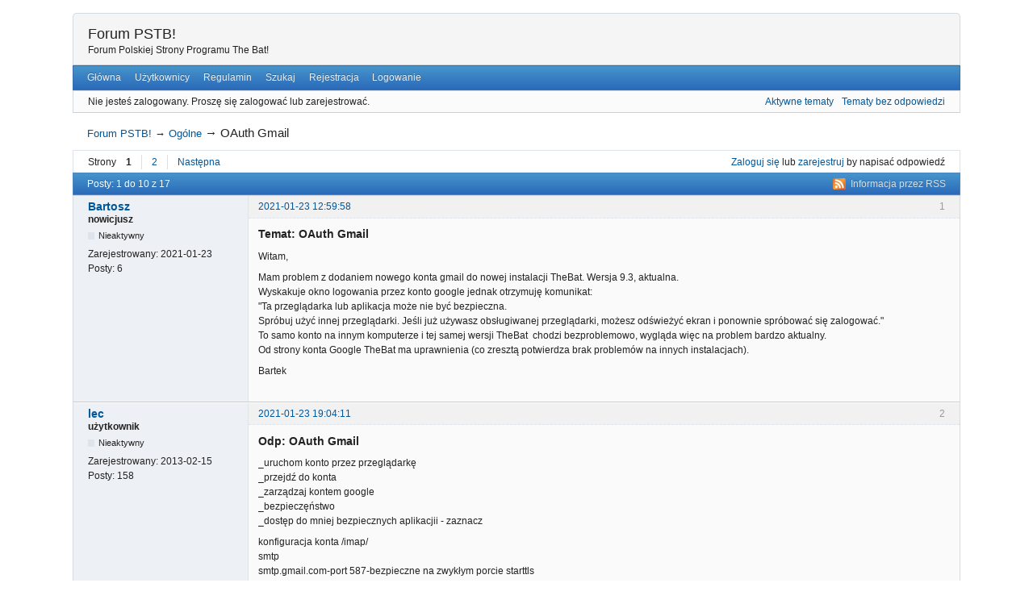

--- FILE ---
content_type: text/html; charset=utf-8
request_url: https://thebat.pl/forum/viewtopic.php?pid=10585
body_size: 4518
content:
<!DOCTYPE html>
<!--[if lt IE 7 ]> <html class="oldie ie6" lang="pl" dir="ltr"> <![endif]-->
<!--[if IE 7 ]>    <html class="oldie ie7" lang="pl" dir="ltr"> <![endif]-->
<!--[if IE 8 ]>    <html class="oldie ie8" lang="pl" dir="ltr"> <![endif]-->
<!--[if gt IE 8]><!--> <html lang="pl" dir="ltr"> <!--<![endif]-->
<head>
<meta charset="utf-8" />
<meta name="viewport" content="width=device-width, initial-scale=1.0">
<meta name="ROBOTS" content="NOINDEX, FOLLOW" />
<title>OAuth Gmail (Strona 1) — Ogólne — Forum PSTB!</title>
<link rel="alternate" type="application/rss+xml" href="https://thebat.pl/forum/extern.php?action=feed&amp;tid=2758&amp;type=rss" title="RSS" />
<link rel="alternate" type="application/atom+xml" href="https://thebat.pl/forum/extern.php?action=feed&amp;tid=2758&amp;type=atom" title="ATOM" />
<link rel="last" href="https://thebat.pl/forum/viewtopic.php?id=2758&amp;p=2" title="Strona 2" />
<link rel="next" href="https://thebat.pl/forum/viewtopic.php?id=2758&amp;p=2" title="Strona 2" />
<link rel="search" type="text/html" href="https://thebat.pl/forum/search.php" title="Szukaj" />
<link rel="search" type="application/opensearchdescription+xml" href="https://thebat.pl/forum/misc.php?action=opensearch" title="Forum PSTB!" />
<link rel="author" type="text/html" href="https://thebat.pl/forum/userlist.php" title="Użytkownicy" />
<link rel="stylesheet" type="text/css" media="screen" href="https://thebat.pl/forum/style/Oxygen/Oxygen.min.css" />

</head>
<body>
	<div id="brd-messages" class="brd"></div>

	<div id="brd-wrap" class="brd">
	<div id="brd-viewtopic" class="brd-page paged-page">
	<div id="brd-head" class="gen-content">
		<p id="brd-access"><a href="#brd-main">Przejdź do treści forum</a></p>
		<p id="brd-title"><a href="https://thebat.pl/forum/index.php">Forum PSTB!</a></p>
		<p id="brd-desc">Forum Polskiej Strony Programu The Bat!</p>
	</div>
	<div id="brd-navlinks" class="gen-content">
		<ul>
		<li id="navindex"><a href="https://thebat.pl/forum/index.php">Główna</a></li>
		<li id="navuserlist"><a href="https://thebat.pl/forum/userlist.php">Użytkownicy</a></li>
		<li id="navrules"><a href="https://thebat.pl/forum/misc.php?action=rules">Regulamin</a></li>
		<li id="navsearch"><a href="https://thebat.pl/forum/search.php">Szukaj</a></li>
		<li id="navregister"><a href="https://thebat.pl/forum/register.php">Rejestracja</a></li>
		<li id="navlogin"><a href="https://thebat.pl/forum/login.php">Logowanie</a></li>
	</ul>
		
	</div>
	<div id="brd-visit" class="gen-content">
		<p id="welcome"><span>Nie jesteś zalogowany.</span> <span>Proszę się zalogować lub zarejestrować.</span></p>
		<p id="visit-links" class="options"><span id="visit-recent" class="first-item"><a href="https://thebat.pl/forum/search.php?action=show_recent" title="Znajdź tematy, które zawierają świeże posty.">Aktywne tematy</a></span> <span id="visit-unanswered"><a href="https://thebat.pl/forum/search.php?action=show_unanswered" title="Znajdź tematy, które nie mają odpowiedzi">Tematy bez odpowiedzi</a></span></p>
	</div>
	
	<div class="hr"><hr /></div>
	<div id="brd-main">
		<h1 class="main-title"><a class="permalink" href="https://thebat.pl/forum/viewtopic.php?id=2758" rel="bookmark" title="Link do tematu">OAuth Gmail</a> <small>(Strona 1 z 2)</small></h1>

		<div id="brd-crumbs-top" class="crumbs">
	<p><span class="crumb crumbfirst"><a href="https://thebat.pl/forum/index.php">Forum PSTB!</a></span> <span class="crumb"><span> &rarr;&#160;</span><a href="https://thebat.pl/forum/viewforum.php?id=4">Ogólne</a></span> <span class="crumb crumblast"><span> &rarr;&#160;</span>OAuth Gmail</span> </p>
</div>
		
		<div id="brd-pagepost-top" class="main-pagepost gen-content">
	<p class="paging"><span class="pages">Strony</span> <strong class="first-item">1</strong> <a href="https://thebat.pl/forum/viewtopic.php?id=2758&amp;p=2">2</a> <a href="https://thebat.pl/forum/viewtopic.php?id=2758&amp;p=2">Następna</a></p>
	<p class="posting"><a href="https://thebat.pl/forum/login.php">Zaloguj się</a> lub <a href="https://thebat.pl/forum/register.php">zarejestruj</a> by napisać odpowiedź</p>
</div>
		<div class="main-head">
		<p class="options"><span class="feed first-item"><a class="feed" href="https://thebat.pl/forum/extern.php?action=feed&amp;tid=2758&amp;type=rss">Informacja przez RSS</a></span></p>
		<h2 class="hn"><span><span class="item-info">Posty: 1 do 10 z 17</span></span></h2>
	</div>
	<div id="forum4" class="main-content main-topic">
		<div class="post odd firstpost topicpost">
			<div id="p10118" class="posthead">
				<h3 class="hn post-ident"><span class="post-num">1</span> <span class="post-byline"><span>Temat przez </span><a title="Idź do Bartosz's profilu" href="https://thebat.pl/forum/profile.php?id=18214">Bartosz</a></span> <span class="post-link"><a class="permalink" rel="bookmark" title="Link do postu" href="https://thebat.pl/forum/viewtopic.php?pid=10118#p10118">2021-01-23 12:59:58</a></span></h3>
			</div>
			<div class="postbody">
				<div class="post-author">
					<ul class="author-ident">
						<li class="username"><a title="Idź do Bartosz's profilu" href="https://thebat.pl/forum/profile.php?id=18214">Bartosz</a></li>
						<li class="usertitle"><span>nowicjusz</span></li>
						<li class="userstatus"><span>Nieaktywny</span></li>
					</ul>
					<ul class="author-info">
						<li><span>Zarejestrowany: <strong>2021-01-23</strong></span></li>
						<li><span>Posty: <strong>6</strong></span></li>
					</ul>
				</div>
				<div class="post-entry">
					<h4 id="pc10118" class="entry-title hn">Temat: OAuth Gmail</h4>
					<div class="entry-content">
						<p>Witam,</p><p>Mam problem z dodaniem nowego konta gmail do nowej instalacji TheBat. Wersja 9.3, aktualna.<br />Wyskakuje okno logowania przez konto google jednak otrzymuję komunikat: <br />&quot;Ta przeglądarka lub aplikacja może nie być bezpieczna.<br />Spróbuj użyć innej przeglądarki. Jeśli już używasz obsługiwanej przeglądarki, możesz odświeżyć ekran i ponownie spróbować się zalogować.&quot;<br />To samo konto na innym komputerze i tej samej wersji TheBat&nbsp; chodzi bezproblemowo, wygląda więc na problem bardzo aktualny.<br />Od strony konta Google TheBat ma uprawnienia (co zresztą potwierdza brak problemów na innych instalacjach).</p><p>Bartek</p>
					</div>
				</div>
			</div>
		</div>
		<div class="post even replypost">
			<div id="p10119" class="posthead">
				<h3 class="hn post-ident"><span class="post-num">2</span> <span class="post-byline"><span>Odpowiedź przez </span><a title="Idź do lec's profilu" href="https://thebat.pl/forum/profile.php?id=17557">lec</a></span> <span class="post-link"><a class="permalink" rel="bookmark" title="Link do postu" href="https://thebat.pl/forum/viewtopic.php?pid=10119#p10119">2021-01-23 19:04:11</a></span></h3>
			</div>
			<div class="postbody">
				<div class="post-author">
					<ul class="author-ident">
						<li class="username"><a title="Idź do lec's profilu" href="https://thebat.pl/forum/profile.php?id=17557">lec</a></li>
						<li class="usertitle"><span>użytkownik</span></li>
						<li class="userstatus"><span>Nieaktywny</span></li>
					</ul>
					<ul class="author-info">
						<li><span>Zarejestrowany: <strong>2013-02-15</strong></span></li>
						<li><span>Posty: <strong>158</strong></span></li>
					</ul>
				</div>
				<div class="post-entry">
					<h4 id="pc10119" class="entry-title hn">Odp: OAuth Gmail</h4>
					<div class="entry-content">
						<p>_uruchom konto przez przeglądarkę<br />_przejdź do konta<br />_zarządzaj kontem google<br />_bezpieczęństwo<br />_dostęp do mniej bezpiecznych aplikacjii - zaznacz</p><p>konfiguracja konta /imap/<br />smtp<br />smtp.gmail.com-port 587-bezpieczne na zwykłym porcie starttls<br />imap<br />imap.gmail..com-port 993-bezpiecznena specjalnym porcie tls</p><p>uruchomienie odbywa sie w dwóch etapach<br />_wpisujesz hasło w pierwszym okienku<br />_akceptujesz uruchomienie w drugim okienku</p>
					</div>
				</div>
			</div>
		</div>
		<div class="post odd replypost">
			<div id="p10120" class="posthead">
				<h3 class="hn post-ident"><span class="post-num">3</span> <span class="post-byline"><span>Odpowiedź przez </span><a title="Idź do Bartosz's profilu" href="https://thebat.pl/forum/profile.php?id=18214">Bartosz</a></span> <span class="post-link"><a class="permalink" rel="bookmark" title="Link do postu" href="https://thebat.pl/forum/viewtopic.php?pid=10120#p10120">2021-01-23 21:14:09</a></span></h3>
			</div>
			<div class="postbody">
				<div class="post-author">
					<ul class="author-ident">
						<li class="username"><a title="Idź do Bartosz's profilu" href="https://thebat.pl/forum/profile.php?id=18214">Bartosz</a></li>
						<li class="usertitle"><span>nowicjusz</span></li>
						<li class="userstatus"><span>Nieaktywny</span></li>
					</ul>
					<ul class="author-info">
						<li><span>Zarejestrowany: <strong>2021-01-23</strong></span></li>
						<li><span>Posty: <strong>6</strong></span></li>
					</ul>
				</div>
				<div class="post-entry">
					<h4 id="pc10120" class="entry-title hn">Odp: OAuth Gmail</h4>
					<div class="entry-content">
						<p>Działa.<br />Dziękuję.</p>
					</div>
				</div>
			</div>
		</div>
		<div class="post even replypost">
			<div id="p10584" class="posthead">
				<h3 class="hn post-ident"><span class="post-num">4</span> <span class="post-byline"><span>Odpowiedź przez </span><a title="Idź do Premathorus's profilu" href="https://thebat.pl/forum/profile.php?id=17954">Premathorus</a></span> <span class="post-link"><a class="permalink" rel="bookmark" title="Link do postu" href="https://thebat.pl/forum/viewtopic.php?pid=10584#p10584">2023-09-25 16:54:14</a></span></h3>
			</div>
			<div class="postbody">
				<div class="post-author">
					<ul class="author-ident">
						<li class="username"><a title="Idź do Premathorus's profilu" href="https://thebat.pl/forum/profile.php?id=17954">Premathorus</a></li>
						<li class="usertitle"><span>nowicjusz</span></li>
						<li class="userstatus"><span>Nieaktywny</span></li>
					</ul>
					<ul class="author-info">
						<li><span>Zarejestrowany: <strong>2016-11-12</strong></span></li>
						<li><span>Posty: <strong>22</strong></span></li>
					</ul>
				</div>
				<div class="post-entry">
					<h4 id="pc10584" class="entry-title hn">Odp: OAuth Gmail</h4>
					<div class="entry-content">
						<p>może ktoś podesłać update bo mam to samo ale nie widzę takich opcji w gmailu?</p>
					</div>
				</div>
			</div>
		</div>
		<div class="post odd replypost">
			<div id="p10585" class="posthead">
				<h3 class="hn post-ident"><span class="post-num">5</span> <span class="post-byline"><span>Odpowiedź przez </span><a title="Idź do lec's profilu" href="https://thebat.pl/forum/profile.php?id=17557">lec</a></span> <span class="post-link"><a class="permalink" rel="bookmark" title="Link do postu" href="https://thebat.pl/forum/viewtopic.php?pid=10585#p10585">2023-09-25 19:33:33</a></span></h3>
			</div>
			<div class="postbody">
				<div class="post-author">
					<ul class="author-ident">
						<li class="username"><a title="Idź do lec's profilu" href="https://thebat.pl/forum/profile.php?id=17557">lec</a></li>
						<li class="usertitle"><span>użytkownik</span></li>
						<li class="userstatus"><span>Nieaktywny</span></li>
					</ul>
					<ul class="author-info">
						<li><span>Zarejestrowany: <strong>2013-02-15</strong></span></li>
						<li><span>Posty: <strong>158</strong></span></li>
					</ul>
				</div>
				<div class="post-entry">
					<h4 id="pc10585" class="entry-title hn">Odp: OAuth Gmail</h4>
					<div class="entry-content">
						<p>aktywujesz istniejące konto, czy tworzysz nowe?</p>
					</div>
				</div>
			</div>
		</div>
		<div class="post even replypost">
			<div id="p10586" class="posthead">
				<h3 class="hn post-ident"><span class="post-num">6</span> <span class="post-byline"><span>Odpowiedź przez </span><a title="Idź do Premathorus's profilu" href="https://thebat.pl/forum/profile.php?id=17954">Premathorus</a></span> <span class="post-link"><a class="permalink" rel="bookmark" title="Link do postu" href="https://thebat.pl/forum/viewtopic.php?pid=10586#p10586">2023-09-26 13:35:53</a></span></h3>
			</div>
			<div class="postbody">
				<div class="post-author">
					<ul class="author-ident">
						<li class="username"><a title="Idź do Premathorus's profilu" href="https://thebat.pl/forum/profile.php?id=17954">Premathorus</a></li>
						<li class="usertitle"><span>nowicjusz</span></li>
						<li class="userstatus"><span>Nieaktywny</span></li>
					</ul>
					<ul class="author-info">
						<li><span>Zarejestrowany: <strong>2016-11-12</strong></span></li>
						<li><span>Posty: <strong>22</strong></span></li>
					</ul>
				</div>
				<div class="post-entry">
					<h4 id="pc10586" class="entry-title hn">Odp: OAuth Gmail</h4>
					<div class="entry-content">
						<div class="quotebox"><cite>lec napisał/a:</cite><blockquote><p>aktywujesz istniejące konto, czy tworzysz nowe?</p></blockquote></div><p>mam zainstalowanego TheBat! 10.1 i nagle to się pojawiło:</p><p><a href="https://ibb.co/VjTKLRL">https://ibb.co/VjTKLRL</a><br /><a href="https://ibb.co/Cmfg7FF">https://ibb.co/Cmfg7FF</a></p><p>załączam screeny<br />czytałem co mam zrobić niby ale ja tych opcji nie widzę w google</p>
					</div>
				</div>
			</div>
		</div>
		<div class="post odd replypost">
			<div id="p10587" class="posthead">
				<h3 class="hn post-ident"><span class="post-num">7</span> <span class="post-byline"><span>Odpowiedź przez </span><a title="Idź do lec's profilu" href="https://thebat.pl/forum/profile.php?id=17557">lec</a></span> <span class="post-link"><a class="permalink" rel="bookmark" title="Link do postu" href="https://thebat.pl/forum/viewtopic.php?pid=10587#p10587">2023-09-26 14:27:25</a></span></h3>
			</div>
			<div class="postbody">
				<div class="post-author">
					<ul class="author-ident">
						<li class="username"><a title="Idź do lec's profilu" href="https://thebat.pl/forum/profile.php?id=17557">lec</a></li>
						<li class="usertitle"><span>użytkownik</span></li>
						<li class="userstatus"><span>Nieaktywny</span></li>
					</ul>
					<ul class="author-info">
						<li><span>Zarejestrowany: <strong>2013-02-15</strong></span></li>
						<li><span>Posty: <strong>158</strong></span></li>
					</ul>
				</div>
				<div class="post-entry">
					<h4 id="pc10587" class="entry-title hn">Odp: OAuth Gmail</h4>
					<div class="entry-content">
						<p>po pierwsze screeny ogranicz /gorny pasek/</p><p>wykorzystaj pierwszy i zaloguj się przez przeglądarkę</p>
					</div>
				</div>
			</div>
		</div>
		<div class="post even replypost">
			<div id="p10588" class="posthead">
				<h3 class="hn post-ident"><span class="post-num">8</span> <span class="post-byline"><span>Odpowiedź przez </span><a title="Idź do Premathorus's profilu" href="https://thebat.pl/forum/profile.php?id=17954">Premathorus</a></span> <span class="post-link"><a class="permalink" rel="bookmark" title="Link do postu" href="https://thebat.pl/forum/viewtopic.php?pid=10588#p10588">2023-09-26 17:44:11</a></span></h3>
			</div>
			<div class="postbody">
				<div class="post-author">
					<ul class="author-ident">
						<li class="username"><a title="Idź do Premathorus's profilu" href="https://thebat.pl/forum/profile.php?id=17954">Premathorus</a></li>
						<li class="usertitle"><span>nowicjusz</span></li>
						<li class="userstatus"><span>Nieaktywny</span></li>
					</ul>
					<ul class="author-info">
						<li><span>Zarejestrowany: <strong>2016-11-12</strong></span></li>
						<li><span>Posty: <strong>22</strong></span></li>
					</ul>
				</div>
				<div class="post-entry">
					<h4 id="pc10588" class="entry-title hn">Odp: OAuth Gmail</h4>
					<div class="entry-content">
						<div class="quotebox"><cite>lec napisał/a:</cite><blockquote><p>po pierwsze screeny ogranicz /gorny pasek/</p><p>wykorzystaj pierwszy i zaloguj się przez przeglądarkę</p></blockquote></div><p>ze screenem już nic nie zrobię, muszę poczekać aż zdejmą, ale tam nie widać nawet połowy paska adresowego</p><p>jak klikam w pierwszy screen (w przycisk) to pojawia mi się właśnie drugi screen - utknąłem</p>
					</div>
				</div>
			</div>
		</div>
		<div class="post odd replypost">
			<div id="p10589" class="posthead">
				<h3 class="hn post-ident"><span class="post-num">9</span> <span class="post-byline"><span>Odpowiedź przez </span><a title="Idź do lec's profilu" href="https://thebat.pl/forum/profile.php?id=17557">lec</a></span> <span class="post-link"><a class="permalink" rel="bookmark" title="Link do postu" href="https://thebat.pl/forum/viewtopic.php?pid=10589#p10589">2023-09-26 18:07:56</a></span></h3>
			</div>
			<div class="postbody">
				<div class="post-author">
					<ul class="author-ident">
						<li class="username"><a title="Idź do lec's profilu" href="https://thebat.pl/forum/profile.php?id=17557">lec</a></li>
						<li class="usertitle"><span>użytkownik</span></li>
						<li class="userstatus"><span>Nieaktywny</span></li>
					</ul>
					<ul class="author-info">
						<li><span>Zarejestrowany: <strong>2013-02-15</strong></span></li>
						<li><span>Posty: <strong>158</strong></span></li>
					</ul>
				</div>
				<div class="post-entry">
					<h4 id="pc10589" class="entry-title hn">Odp: OAuth Gmail</h4>
					<div class="entry-content">
						<p>wejdź na google.com, w prawym górnym narożniku masz &quot;zaloguj&quot;,<br />dalej w prawym górnym narożniku masz konto google /ja mam kółko/ kliknij,<br />otwórz zarządzaniem kontem google, dalej otwórz &quot;bezpieczenstwo&quot;<br />ostatnia aktywność związana z bezpieczeństwem, zobacz czy batowi przyznano dostęp do konta</p>
					</div>
				</div>
			</div>
		</div>
		<div class="post even lastpost replypost">
			<div id="p10590" class="posthead">
				<h3 class="hn post-ident"><span class="post-num">10</span> <span class="post-byline"><span>Odpowiedź przez </span><a title="Idź do Premathorus's profilu" href="https://thebat.pl/forum/profile.php?id=17954">Premathorus</a></span> <span class="post-link"><a class="permalink" rel="bookmark" title="Link do postu" href="https://thebat.pl/forum/viewtopic.php?pid=10590#p10590">2023-09-27 10:02:03</a></span></h3>
			</div>
			<div class="postbody">
				<div class="post-author">
					<ul class="author-ident">
						<li class="username"><a title="Idź do Premathorus's profilu" href="https://thebat.pl/forum/profile.php?id=17954">Premathorus</a></li>
						<li class="usertitle"><span>nowicjusz</span></li>
						<li class="userstatus"><span>Nieaktywny</span></li>
					</ul>
					<ul class="author-info">
						<li><span>Zarejestrowany: <strong>2016-11-12</strong></span></li>
						<li><span>Posty: <strong>22</strong></span></li>
					</ul>
				</div>
				<div class="post-entry">
					<h4 id="pc10590" class="entry-title hn">Odp: OAuth Gmail</h4>
					<div class="entry-content">
						<div class="quotebox"><cite>lec napisał/a:</cite><blockquote><p>wejdź na google.com, w prawym górnym narożniku masz &quot;zaloguj&quot;,<br />dalej w prawym górnym narożniku masz konto google /ja mam kółko/ kliknij,<br />otwórz zarządzaniem kontem google, dalej otwórz &quot;bezpieczenstwo&quot;<br />ostatnia aktywność związana z bezpieczeństwem, zobacz czy batowi przyznano dostęp do konta</p></blockquote></div><p>nie, nie ma tam TheBat! jest tylko lapek z Windows oraz moja komórka</p>
					</div>
				</div>
			</div>
		</div>
	</div>

	<div class="main-foot">
		<h2 class="hn"><span><span class="item-info">Posty: 1 do 10 z 17</span></span></h2>
	</div>
		<div id="brd-pagepost-end" class="main-pagepost gen-content">
	<p class="paging"><span class="pages">Strony</span> <strong class="first-item">1</strong> <a href="https://thebat.pl/forum/viewtopic.php?id=2758&amp;p=2">2</a> <a href="https://thebat.pl/forum/viewtopic.php?id=2758&amp;p=2">Następna</a></p>
	<p class="posting"><a href="https://thebat.pl/forum/login.php">Zaloguj się</a> lub <a href="https://thebat.pl/forum/register.php">zarejestruj</a> by napisać odpowiedź</p>
</div>
		<div id="brd-crumbs-end" class="crumbs">
	<p><span class="crumb crumbfirst"><a href="https://thebat.pl/forum/index.php">Forum PSTB!</a></span> <span class="crumb"><span> &rarr;&#160;</span><a href="https://thebat.pl/forum/viewforum.php?id=4">Ogólne</a></span> <span class="crumb crumblast"><span> &rarr;&#160;</span>OAuth Gmail</span> </p>
</div>
	</div>
		<!-- forum_qpost -->
		<!-- forum_info -->
	<div class="hr"><hr /></div>
	<div id="brd-about">
		<form id="qjump" method="get" accept-charset="utf-8" action="https://thebat.pl/forum/viewforum.php">
	<div class="frm-fld frm-select">
		<label for="qjump-select"><span>Idź do forum:</span></label><br />
		<span class="frm-input"><select id="qjump-select" name="id">
			<optgroup label="Polska Strona Programu The Bat!">
				<option value="4" selected="selected">Ogólne</option>
				<option value="9">Szablony i filtry</option>
				<option value="6">Podręcznik i plik językowy The Bat!</option>
				<option value="11">The Bat! i oprogramowanie firm trzecich</option>
			</optgroup>
			<optgroup label="Wtyczki">
				<option value="7">Wtyczki antyspamowe</option>
				<option value="10">Wtyczki makropoleceń</option>
				<option value="5">Wtyczki antywirusowe</option>
				<option value="12">Inne wtyczki</option>
			</optgroup>
			<optgroup label="FAQ">
				<option value="1">FAQ - pytania i odpowiedzi</option>
			</optgroup>
		</select>
		<input type="submit" id="qjump-submit" value="Idź" /></span>
	</div>
</form>
	<p id="copyright">Forum oparte o <a href="https://punbb.informer.com/" target="_blank">PunBB</a>, wspierane przez <a href="https://www.informer.com/" target="_blank">Informer Technologies, Inc</a></p>
	</div>
		<!-- forum_debug -->
	</div>
	</div>
	<script>if (typeof PUNBB === 'undefined' || !PUNBB) {
		var PUNBB = {};
	}

	PUNBB.env = {
		base_url: "https://thebat.pl/forum/",
		base_js_url: "https://thebat.pl/forum/include/js/",
		user_lang: "Polish",
		user_style: "Oxygen",
		user_is_guest: "1",
		page: "viewtopic"
	};</script>
<script src="https://thebat.pl/forum/style/Oxygen/responsive-nav.min.js"></script>
<script src="https://thebat.pl/forum/include/js/min/punbb.common.min.js"></script>
<script>(function () {
	var forum_quickjump_url = "https://thebat.pl/forum/viewforum.php?id=$1";
	var sef_friendly_url_array = new Array(9);
	sef_friendly_url_array[4] = "ogolne";
	sef_friendly_url_array[9] = "szablony-i-filtry";
	sef_friendly_url_array[6] = "podrecznik-i-plik-jezykowy-the-bat";
	sef_friendly_url_array[11] = "the-bat-i-oprogramowanie-firm-trzecich";
	sef_friendly_url_array[7] = "wtyczki-antyspamowe";
	sef_friendly_url_array[10] = "wtyczki-makropolecen";
	sef_friendly_url_array[5] = "wtyczki-antywirusowe";
	sef_friendly_url_array[12] = "inne-wtyczki";
	sef_friendly_url_array[1] = "faq-pytania-i-odpowiedzi";

	PUNBB.common.addDOMReadyEvent(function () { PUNBB.common.attachQuickjumpRedirect(forum_quickjump_url, sef_friendly_url_array); });
}());</script>

	<script>
	    var main_menu = responsiveNav("#brd-navlinks", {
		label: "Forum PSTB!"
	    });
	    if(document.getElementsByClassName('admin-menu').length){
		var admin_menu = responsiveNav(".admin-menu", {
		    label: ""
		});
	    }
	    if(document.getElementsByClassName('main-menu').length){
		var profile_menu = responsiveNav(".main-menu", {
		    label: ""
		});
	    }
	</script>
</body>
</html>
